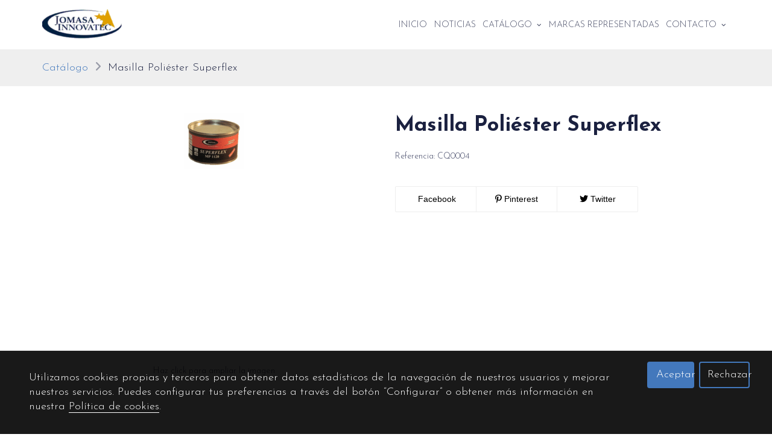

--- FILE ---
content_type: text/html; charset=UTF-8
request_url: https://jomasainnovatec.com/D/product/masilla-poliester-superflex/
body_size: 14435
content:
<!doctype html>
<html lang="es">
                                                                                                                                                                                                                                                                                       <head>
  



  <meta charset="utf-8">
  <meta http-equiv="X-UA-Compatible" content="IE=edge">
  <meta name="viewport" content="width=device-width, initial-scale=1">
      <meta name="robots" content="index, follow">
    <meta name="googlebot" content="index, follow, max-snippet:-1, max-image-preview:large, max-video-preview:-1">
    <meta name="bingbot" content="index, follow, max-snippet:-1, max-image-preview:large, max-video-preview:-1" >
  

  <script type="text/javascript">
    history.scrollRestoration = 'auto';
    //Siweb2 variable
    window.sw2 = {
      'data': {
        'is_panel': false,
        'has_shop': false,
        'show_sticky_contact_links': false,
        "is_demo": false,
        'shop': {},
        'social_media': {"facebook":"","facebook-userInput":"","twitter":"","twitter-userInput":"","google-plus":"","google-plus-userInput":"","instagram":"","instagram-userInput":"","pinterest":"","pinterest-userInput":"","youtube":"","youtube-userInput":"","youtube-channelName":"","linkedin":"","linkedin-userInput":"","whatsapp":"","whatsapp-fixed":false,"whatsapp-userInput":"","telegram":"","telegram-userInput":"","tiktok-userInput":"","tiktok":""},
        'show_recently_viewed': false
      },
      'user': null
    };

        var design='homebid';
    var isAngular=false;
    var isFront=true;
    var designBackgroundOptions={"background_image_url":false,"background_image_position":"v-bg-position-center","background_image_type":"v-bg-default","background_color_init_color":false,"background_color_gradient":false,"background_color_gradient_lightness":false,"background_color_gradient_orientation":false,"background_color_opacity":false,"background_parallax":"none","google_translate":false};
    var fontScript=['Josefin+Sans:300,300i,700,700i', 'Amatic+SC:400,700&display=swap'];
    var hasShop=false;
    var showTaxLabels=true;
    var showFormLabels=false;
    function Get(yourUrl){
      var Httpreq = new XMLHttpRequest(); // a new request
      Httpreq.open("GET",yourUrl+"?"+ (new Date()).getTime(),false);
      Httpreq.setRequestHeader('cache-control', 'no-cache, must-revalidate, post-check=0, pre-check=0');
      Httpreq.setRequestHeader('cache-control', 'max-age=0');
      Httpreq.setRequestHeader('expires', '0');
      Httpreq.setRequestHeader('expires', 'Tue, 01 Jan 1980 1:00:00 GMT');
      Httpreq.setRequestHeader('pragma', 'no-cache');
      Httpreq.send(null);
      return Httpreq.responseText;
    }
    var cart=hasShop?JSON.parse(Get("/cart/get-cart/")):JSON.parse('{"id":null,"checkout_completed_at":null,"number":null,"notes":null,"items":[],"items_total":0,"adjustments":[],"total":0,"state":"cart","customer":null,"shipping_address":null,"billing_address":null,"payments":[],"shipments":[],"currency_code":"'+'EUR'+'","promotion_coupon":null,"checkout_state":"cart","payment_state":"cart","shipping_state":"cart","promotions":[],"tax_total":0,"shipping_total":0,"promotion_total":0,"recursive_adjustments":[],"quantity":0,"payment_method_fee_total":0,"order_remember_tracking":null,"is_correos":false}');
    var showImgZoom= false;
    var hideTaxes= false;
    var terms_and_conditions='';
    var privacy_policy='';
    var data_treatment='';

    var has_cookies_policy =   true ;
    var cookies_policy='';

    
    var showPricesWithTaxesIncluded=true;
    var confianza_online_name= null 
  </script>
  <script src="https://1db94ed809223264ca44-6c020ac3a16bbdd10cbf80e156daee8a.ssl.cf3.rackcdn.com/webpack/public/build/runtime.f3b4cb1e.js"></script><script src="https://1db94ed809223264ca44-6c020ac3a16bbdd10cbf80e156daee8a.ssl.cf3.rackcdn.com/webpack/public/build/1137.c463687f.js"></script><script src="https://1db94ed809223264ca44-6c020ac3a16bbdd10cbf80e156daee8a.ssl.cf3.rackcdn.com/webpack/public/build/8833.671fc42e.js"></script><script src="https://1db94ed809223264ca44-6c020ac3a16bbdd10cbf80e156daee8a.ssl.cf3.rackcdn.com/webpack/public/build/5478.d6b8b77c.js"></script><script src="https://1db94ed809223264ca44-6c020ac3a16bbdd10cbf80e156daee8a.ssl.cf3.rackcdn.com/webpack/public/build/2909.0580bd33.js"></script><script src="https://1db94ed809223264ca44-6c020ac3a16bbdd10cbf80e156daee8a.ssl.cf3.rackcdn.com/webpack/public/build/8235.9c1b1e0a.js"></script><script src="https://1db94ed809223264ca44-6c020ac3a16bbdd10cbf80e156daee8a.ssl.cf3.rackcdn.com/webpack/public/build/front_homebid_head.35659565.js"></script>

      <!-- Cannonical -->
    <link rel="canonical" href="https://jomasainnovatec.com/D/product/masilla-poliester-superflex/" />
    <!-- /Cannonical -->
  
  
  <!-- Place favicon.ico and apple-touch-icon.png in the root directory -->
  <!-- IE -->
  <link rel="shortcut icon" type="image/x-icon" href="/favicon.ico" />
  <!-- other browsers -->
  <link rel="icon" type="image/x-icon" href="/favicon.ico" />

        
    




<title>Jomasa innovatec</title>

                      
      <meta name="google-site-verification" content="87mI91QRPXxgR7B1VJbRYANq-sjYTg7lKhUk8U9iHa0" />
  
  <script type="text/javascript" defer>
    var hideAlt= false;

  </script>
  <!-- Meta markup -->
  <meta name="description" content="Es una empresa dedicada a la venta de productos de automoción, así como de todo tipo de artículos auxiliares necesarios para el repintado de" />
  <meta name="keywords" content="Productos de automoción en Valladolid,  accesorios pintura de vehículos en Valladolid,  accesorios para pulir coches en Valladolid"/>
  <!-- Schema.org markup for Google+ with ld+json -->
  <script defer type="application/ld+json" >

                                {
              "@context": "https://schema.org",
              "@type": "WebPage",
              "name": "Jomasa innovatec",
              "description": "Es una empresa dedicada a la venta de productos de automoción, así como de todo tipo de artículos auxiliares necesarios para el repintado de",
              "publisher": {
                "@type": "ProfilePage",
                "name": "Jomasa innovatec"
              }
            }
              </script>

  <!--end  Schema.org markup for Google+ with ld+json -->


  <!-- Twitter Card data -->
  <meta name="twitter:card" content="summary" />
            
  <!-- Open Graph data -->
  <meta property="og:url" content="http://jomasainnovatec.com/D/product/masilla-poliester-superflex/" />
  <meta property="og:title" content="Jomasa innovatec" />
  <meta property="og:description" content="Es una empresa dedicada a la venta de productos de automoción, así como de todo tipo de artículos auxiliares necesarios para el repintado de" />
  <meta property="og:site_name" content="Jomasa innovatec" />

      <meta name="twitter:image" content="https://media.v2.siweb.es/uploaded_thumb_seo/441eba338af9654f7793ca0a950e33a3/small_prod_36206_.gif">
    <meta property="og:image" itemprop="image" content="https://media.v2.siweb.es/uploaded_thumb_seo/441eba338af9654f7793ca0a950e33a3/small_prod_36206_.gif" />
    <meta property="og:image:secure_url" content="https://media.v2.siweb.es/uploaded_thumb_seo/441eba338af9654f7793ca0a950e33a3/small_prod_36206_.gif" />
  
      <meta property="og:type" content="product.item" />
    <meta property="og:price:amount"     content= />
    <meta property="og:price:currency"   content="EUR" />

          <meta property="product:retailer_item_id" content="CQ0004" />
    
    <meta property="product:brand" content="Jomasa innovatec" />
    <meta property="product:condition" content="new">
    <meta property="product:price:currency"   content="EUR" />
    <meta property="product:price:amount"     content= />

          <meta property="product:availability" content="in stock" />
    
  
    <link rel="stylesheet" href="https://1db94ed809223264ca44-6c020ac3a16bbdd10cbf80e156daee8a.ssl.cf3.rackcdn.com/webpack/public/build/3241.a02dca20.css"><link rel="stylesheet" href="https://1db94ed809223264ca44-6c020ac3a16bbdd10cbf80e156daee8a.ssl.cf3.rackcdn.com/webpack/public/build/6803.812a60cc.css"><link rel="stylesheet" href="https://1db94ed809223264ca44-6c020ac3a16bbdd10cbf80e156daee8a.ssl.cf3.rackcdn.com/webpack/public/build/580.76ca9e47.css"><link rel="stylesheet" href="https://1db94ed809223264ca44-6c020ac3a16bbdd10cbf80e156daee8a.ssl.cf3.rackcdn.com/webpack/public/build/8785.0c02445c.css"><link rel="stylesheet" href="https://1db94ed809223264ca44-6c020ac3a16bbdd10cbf80e156daee8a.ssl.cf3.rackcdn.com/webpack/public/build/9361.fba35eee.css"><link rel="stylesheet" href="https://1db94ed809223264ca44-6c020ac3a16bbdd10cbf80e156daee8a.ssl.cf3.rackcdn.com/webpack/public/build/front_design_homebid.c7df6a9d.css">
  <link rel="stylesheet" href="https://1db94ed809223264ca44-6c020ac3a16bbdd10cbf80e156daee8a.ssl.cf3.rackcdn.com/webpack/public/build/front_driftcustom.845fbe2f.css">
    <link rel="stylesheet" href="https://1db94ed809223264ca44-6c020ac3a16bbdd10cbf80e156daee8a.ssl.cf3.rackcdn.com/webpack/public/build/versions_homebid_amaticsc-josefinsans.3d5313ed.css">
    <link rel="stylesheet" href="https://1db94ed809223264ca44-6c020ac3a16bbdd10cbf80e156daee8a.ssl.cf3.rackcdn.com/webpack/public/build/versions_homebid_navy.57642d93.css">


    

    

        <!-- analytics -->
    <script>


      // var _cookie= 'analytics'
      // var _acceptCookie = sw2Cookies.getCookieValue();
      var analytics_counts= [];
      var getCookiePolicy = 'true';

      //analytics plugin only load when cookies are acepted or when owner dont want to show cookies var. cookie ===1 fix for old cookie
      // if((!getCookiePolicy) ||(_acceptCookie===1) || ((_acceptCookie) && Array.isArray(_acceptCookie) && (_acceptCookie.indexOf(_cookie) !== -1))){
      //       loadGoogleAnalytics()
      // };

      var savedConsentMode= JSON.parse(localStorage.getItem('consentMode'));
      if((!getCookiePolicy) || (savedConsentMode!==null && savedConsentMode.analytics_storage==='granted')){
        loadGoogleAnalytics()
      }





      //function load code analytics
      function loadGoogleAnalytics(){
        // Load ECommerceUAScript.js script.
        var gECommerceUAScript = document.createElement('script');
        gECommerceUAScript.async = true;
        gECommerceUAScript.src = 'https://www.google-analytics.com/plugins/ua/ec.js';

        // Load ECommerceUAScript.js script.
        var gUAScript = document.createElement('script');
        gUAScript.async = true;
        gUAScript.src = '//www.google-analytics.com/analytics.js';


        (function(i,s,o,g,r,a,m){i['GoogleAnalyticsObject']=r;i[r]=i[r]||function(){
          (i[r].q=i[r].q||[]).push(arguments)},i[r].l=1*new Date();a=s.createElement(o),
            m=s.getElementsByTagName(o)[0];a.async=1;a.src=g;m.parentNode.insertBefore(a,m)
        })(window,document,'script','//www.google-analytics.com/analytics.js','ga');

        
        ga('create', 'UA-33972723-1', 'jomasainnovatec.com');
        ga('require', 'displayfeatures');
        ga('send', 'pageview');
      }


    </script>




    
        
    
        <script>

            var _gTag_counts = [];

            window.dataLayer = window.dataLayer || [];

            function gtag() {
                dataLayer.push(arguments);
            }


            if (localStorage.getItem('consentMode') === null) {
                gtag('consent', 'default', {
                    'analytics_storage': 'denied', //analytics
                    'personalization_storage': 'denied',
                    'ad_storage': 'denied', //marketing
                    'ad_user_data': 'denied', //marketing V2
                    'ad_personalization': 'denied', //marketing V2
                    'wait_for_update': 500,

                });

            } else {
                gtag('consent', 'default', JSON.parse(localStorage.getItem('consentMode')));
            }

            _loadGtagScript()

            gtag('js', new Date());

                                            gtag('config', 'G-MPBT5P9HRS', {
                        user_properties: {
                            site_domain: window.location.hostname.replace(/^www\./, '')
                        }
                    });
            

            //this is for btn events
            _gTag_counts.push('G-MPBT5P9HRS');

            
            if (cart !== undefined && cart !== null) {
                
var _pageProducts=[];
var pageSlug="";
var current_path = '20';



document.addEventListener("DOMContentLoaded", function() {

  
  var pageBlocks = handlebarOptions.containers[1].rows;
      pageSlug= handlebarOptions.page_slug;

  if((pageBlocks.length > 0) && (pageSlug)) {
    var _pageProductsBlocks   = pageBlocks.filter(function(x){ return x.row.category==='PRODUCTOS'; });
    if(_pageProductsBlocks.length > 0) {

                
      _pageProductsBlocks.forEach(function($block) {

        var $blockProductValues= $block.row.positions[1].values
        var $blockSingleProduct= $blockProductValues.ecommerce_single_product;
        var $blockSingleProductRelated= $blockProductValues.ecommerce_single_product_related;
        var $blockSingleProductRecentlyViewed= $blockProductValues.recently_viewed;
        var $blockProducts= $blockProductValues.category? $blockProductValues.category.elements: undefined;


                _getEcSingleProduct($blockSingleProduct)
        _getEcListProducts($blockSingleProductRelated);
        _getEcListProducts($blockSingleProductRecentlyViewed);
        
                _getEcListProducts($blockProducts);
              });
    }
  }

  _onClick_getEcProduct();
  _onClick_addToCart();


});

var option=''

 if (current_path == 'front_ecommerce_show_cart') {
_getEcAnalyticsCode(1);
_beginCheckout();
};

if (current_path == 'front_ecommerce_addressing' ) {
_getEcAnalyticsCode(2);
_getPromotions();
};

if ( current_path == 'front_ecommerce_select_shipping' ) {
_getEcAnalyticsCode(3);
_getActions(3);
_getPromotions();
};

if ( current_path == 'front_ecommerce_select_payment' ) {
_getEcAnalyticsCode(4);
_getActions(4);
_getPromotions();
};

if (current_path == 'front_ecommerce_summary' ) {
_getEcAnalyticsCode(5);
//_getPurchase(); // DEPRECATED: pruchase on last step button NOW: prurchased on step6
_getPromotions();
};

if (current_path == 'sylius_shop_order_thank_you' ) {

  _getFinishedPurchase()

};

function _getEcSingleProduct(product){

  if(!product) {return};

  var _taxons= _arrayValueToString(product.taxons, 'name')
                

  gtag('event', 'view_item', {
    "currency": cart.currency_code,
    'value': product.price !== undefined || product.price !== null? product.price: 0,
    "items": [
      {
        'item_id': product.sku === undefined || product.sku === null? product.sku= product.code: product.sku,
        'item_name': product.name,
        'item_list_name': pageSlug,
        'price': product.price !== undefined || product.price !== null? product.price: 0,
              }
    ]
  });

}

function _getEcListProducts($listProducts){
    var gtagItems =[];

  if((!$listProducts)||($listProducts && $listProducts.length <= 0)){return;}

  $listProducts.forEach(function($$product,index) {
        var checkDuplicateProduct= _pageProducts.filter(function(x){ return x.code===$$product.code;});
    if(checkDuplicateProduct.length>=0){
      _pageProducts.push($$product);
      gtagItems.push(_getEcProducts($$product,index))
    }
  });

 //console.log('gtag items', gtagItems)
  gtag("event",  "view_item_list",  {
    "items": gtagItems
  });

}

function _getEcProducts(product,index){
  var _taxons= _arrayValueToString(product.taxons, 'name')

              
  var gtagProduct= {
    'item_id': product.sku === undefined || product.sku === null? product.sku= product.code: product.sku,
    'item_name': product.name,
    'item_list_name': pageSlug,
    'item_category': _taxons,
    'index': index+1,
    'price': product.price !== undefined || product.price !== null? product.price: 0,
  };

  return gtagProduct;

}

function _onClick_getEcProduct(){

  var $jsEcAnalytics = $('.js-ecAnalytics');
  if ($jsEcAnalytics.length){
    $jsEcAnalytics.each(function(index) {
      var $this= $(this);
      var route =$this.attr('href');
            var _product = _pageProducts.filter(function (x) {return x.route === route; });
      if(_product.length<=0){return}

      var _taxons= _arrayValueToString(_product[0].taxons, 'name')

      $this.click(function(){

                                                                

        gtag("event",  "select_item",  {
          "items": [
              {
                "item_id": _product[0].sku === undefined || _product[0].sku === null ? _product[0].sku = _product[0].code : _product[0].sku,
                "item_name": _product[0].name,
                "item_list_name": pageSlug,
                'item_category': _taxons,
                'index': index+1,
                'price': _product[0].price !== undefined ||_product[0].price !== null? _product[0].price: 0
              }
            ]
        });

        gtag('event', 'select_content', {
          "content_type": "product",
        });
      });
    });
  };

};


function _onClick_addToCart(){

  //TODO;en las variaciones tiene que llegarme el code del producto 'padre' de la variación
  //al hacer click añado com id el del producto el codigo del producto padre de la variacion  y como variant el code de la variant
  //lo mas facil es hacerlo desde frontjs y no desde esta funcion
};

function _beginCheckout(){
  gtag('event', 'begin_checkout', {

    'currency': cart.currency_code,
    "value": cart.total/100,
    "items": _getCheckoutCartItems(cart.items)
  });
}

function _getEcAnalyticsCode(step){
      
  var coupon='';
  var checkoutOption='';

  //COUPON
  if(cart.promotion_coupon) {
    coupon = cart.promotion_coupon.code
  }

  //CHECKOUT OPTIONS
  switch(step) {
    case 1:
      checkoutOption= 'shopping cart'
      break;

    case 2:
      checkoutOption= 'address info'
      break;
    case 3:
      checkoutOption= 'shipping info'
      break;

    case 4:
      checkoutOption= 'payment method'
      break;

    case 5:
      checkoutOption= 'billing info'
      break;

    case 6:
      checkoutOption= 'successful purchase'
      break;

    default:
      checkoutOption=""
  }

    
  gtag("event",  "checkout_progress",  {
    "checkout_step": step,
    'currency': cart.currency_code,
    "coupon": coupon,
    "items": _getCheckoutCartItems(cart.items),

  });

  gtag('event', 'set_checkout_option', {
    "checkout_step": step,
    "checkout_option": checkoutOption,
    "value": step
  });

}

function _getPromotions(){
  document.addEventListener("DOMContentLoaded", function() {
    _onClick_getPromotions();
  });
}

function _getCheckoutCartItems(cartItems) {

  var _gtagCartItems =[];


  for(var i = 0; i < cartItems.length; i++) {
    var product = cartItems[i];

    var _cartItem=
        {
          "item_id": product.variant.original_code,
          "item_name": product.variant.name,
          "item_variant":product.variant.code,
          "quantity": product.quantity,
          "price": product.variant.price_without_tax
        }


    _gtagCartItems.push(_cartItem);

  }


  return _gtagCartItems;
}

function _arrayValueToString(_arrays, key) {

  var _string ="";
  if(_arrays===undefined ||_arrays===null || _arrays.length<0 ){return _string}

  _arrays.forEach(function(element, index) {
    if(index===0){
      _string= element[key];
    }else{
      _string= _string + ',' + element[key];
    }

  });
  return _string;
};

function _getActions(step){
  document.addEventListener("DOMContentLoaded", function() {
    _onClick_getAction(step);
  });


};

function _getPurchase(){
  document.addEventListener("DOMContentLoaded", function() {
    _onClick_getPurchase();
  })
};

function _onClick_getAction(step) {

  var option = ''
  var _$checkout = $('.checkout');
  var _$submitButton = _$checkout.find('[type="submit"]');

  //fix for homebid
  if(_$submitButton.length<=0){
    _$checkout = $('.ds-checkout');
    _$submitButton = _$checkout.find('[type="submit"]');
  }

  _$submitButton.on('click', function () {

    var coupon='';
    if(cart.promotion_coupon) {
      coupon = cart.promotion_coupon.code
    }

    if (step === 3) {
      option = _getCheckoutCartItemsOptions(_$checkout,'shipping')

      //send event add_shipping_info
      gtag("event", "add_shipping_info", {
        "currency": cart.currency_code,
        "value": cart.total/100,
        "shipping_tier": option,
        "coupon": coupon,
        "items": _getCheckoutCartItems(cart.items)
      });
      //end event add_shipping_info

    }
    if (step === 4) {

      option = _getCheckoutCartItemsOptions(_$checkout, 'payment')

      //send event add_payment_info
        gtag("event", "add_payment_info", {
                "currency": cart.currency_code,
                "value": cart.total/100,
                "payment_type": option,
                "coupon": coupon,
                "items": _getCheckoutCartItems(cart.items)
        });
      //en send event add_payment_info

    }


    gtag("event",  "set_checkout_option",  {
      "checkout_step":  step,
      "checkout_option":option
    });

  });

};

function _onClick_getPurchase(){

    
  var _$checkout = $('.checkout');
  var _$submitButton = _$checkout.find('.btn-payment');
  //fix for homebid
  if(_$submitButton.length<=0){
    _$checkout = $('.ds-checkout');
    _$submitButton = _$checkout.find('.btn-payment');
  }
  if (_$submitButton.length) {
    _$submitButton.click(function(){

                                                
            gtag("event",  "purchase",  {
        "transaction_id":  cart.id,
        "currency": cart.currency_code,
        "tax": cart.tax_total/100,
        "shipping": cart.shipping_total/100,
        "value": cart.total/100,
        "items": _getCheckoutCartItems(cart.items)
      });

    });

  }

};

function _onClick_getPromotions(){

  var _$checkout = $('.checkout');
  var _$promotionButton = _$checkout.find('[data-promotion-coupon-add-button]');
  //fix for homebid
  if(_$promotionButton.length<=0){
    _$checkout = $('.ds-checkout');
    _$promotionButton = _$checkout.find('[data-promotion-coupon-add-button]');
  }

  if (_$promotionButton.length) {
    _$promotionButton.click(function(){

      var inputOptionValue = _$checkout.find('input[data-promotion-coupon-input]').val();

                                    
      gtag("event",  "select_content",  {
        "content_type": "promotion",
        "promotions": [{
          "id":  inputOptionValue,
          "name":  inputOptionValue,
          "creative_name": "CHECKOUT banner",
          "creative_position": "Formulario proceso de compra"
        }]
      });

    });

  }

};

function _getCheckoutCartItemsOptions($checkout, checkoutStep){

  var option = ''
  var _$checkout = $checkout;
  var _$inputOption = _$checkout.find('input[name="xilon_bundle_siwebformbundle_generator_form['+checkoutStep+']"]');

  if (_$inputOption.length===0 || _$inputOption === undefined  || _$inputOption === null) {return option}

  _$inputOption.each(function () {
    var $this = $(this);

    if ($this.is(':checked')) {
      option=$this.val();
    }

  });

  option
  return option

}

function _getFinishedPurchase(){
  document.addEventListener("DOMContentLoaded", function() {
    var step =6;
    var coupon='';
    var checkoutOption= 'successful purchase';
    var finishedCart= handlebarOptions.finished_order;

    //COUPON
    if( finishedCart.promotion_coupon) {
      coupon = finishedCart.promotion_coupon.code;
      //console.log('el cupon esl ', coupon)
    }

                                
    gtag("event",  "purchase",  {
      "transaction_id":   finishedCart.id,
      "currency": finishedCart.currency_code,
      "tax": finishedCart.tax_total/100,
      "shipping": finishedCart.shipping_total/100,
      "value": finishedCart.total/100,
      "items": _getCheckoutCartItems(finishedCart.items)
    });


    gtag("event",  "checkout_progress",  {
      "checkout_step": step,
      'currency': finishedCart.currency_code,
      "items": _getCheckoutCartItems(finishedCart.items),
      "coupon": coupon
    });

    gtag('event', 'set_checkout_option', {
      "checkout_step": step,
      "checkout_option": checkoutOption,
      "value": step
    });

    



  });
}

            }

            function _loadGtagScript() {
                var gtagScript = document.createElement('script');
                gtagScript.async = true;
                gtagScript.src = 'https://www.googletagmanager.com/gtag/js?id=G-MPBT5P9HRS';

                var firstScript = document.getElementsByTagName('script')[0];
                firstScript.parentNode.insertBefore(gtagScript, firstScript);
            }


        </script>

    








    
</head>

<body class="body-my-design-homebid    ">
  

<!--[if lt IE 7]>
<p class="browsehappy">You are using an <strong>outdated</strong> browser. Please
  <a href="https://browsehappy.com/">upgrade your browser</a>
  to improve your experience.
</p>
<![endif]-->


<!-- Add your site or application content here -->
<div id="init-handlebars" class="handlebars"></div>
  <script src="https://ajax.googleapis.com/ajax/libs/webfont/1.6.26/webfont.js"></script>

  <script src="https://1db94ed809223264ca44-6c020ac3a16bbdd10cbf80e156daee8a.ssl.cf3.rackcdn.com/webpack/public/build/9366.af1e6d53.js"></script><script src="https://1db94ed809223264ca44-6c020ac3a16bbdd10cbf80e156daee8a.ssl.cf3.rackcdn.com/webpack/public/build/6170.f4180130.js"></script><script src="https://1db94ed809223264ca44-6c020ac3a16bbdd10cbf80e156daee8a.ssl.cf3.rackcdn.com/webpack/public/build/2094.47800fc7.js"></script><script src="https://1db94ed809223264ca44-6c020ac3a16bbdd10cbf80e156daee8a.ssl.cf3.rackcdn.com/webpack/public/build/3492.599e558c.js"></script><script src="https://1db94ed809223264ca44-6c020ac3a16bbdd10cbf80e156daee8a.ssl.cf3.rackcdn.com/webpack/public/build/3205.3768a90f.js"></script><script src="https://1db94ed809223264ca44-6c020ac3a16bbdd10cbf80e156daee8a.ssl.cf3.rackcdn.com/webpack/public/build/1475.ef7d06e6.js"></script><script src="https://1db94ed809223264ca44-6c020ac3a16bbdd10cbf80e156daee8a.ssl.cf3.rackcdn.com/webpack/public/build/front_homebid_libraries.00769791.js"></script>


      <script src="https://1db94ed809223264ca44-6c020ac3a16bbdd10cbf80e156daee8a.ssl.cf3.rackcdn.com/webpack/public/build/front_driftcustom.4174e250.js"></script>

  

    


  <script src="https://1db94ed809223264ca44-6c020ac3a16bbdd10cbf80e156daee8a.ssl.cf3.rackcdn.com/webpack/public/build/6439.247ff6cc.js"></script><script src="https://1db94ed809223264ca44-6c020ac3a16bbdd10cbf80e156daee8a.ssl.cf3.rackcdn.com/webpack/public/build/2723.373475bf.js"></script><script src="https://1db94ed809223264ca44-6c020ac3a16bbdd10cbf80e156daee8a.ssl.cf3.rackcdn.com/webpack/public/build/1603.73078b09.js"></script><script src="https://1db94ed809223264ca44-6c020ac3a16bbdd10cbf80e156daee8a.ssl.cf3.rackcdn.com/webpack/public/build/9361.e1c620bc.js"></script><script src="https://1db94ed809223264ca44-6c020ac3a16bbdd10cbf80e156daee8a.ssl.cf3.rackcdn.com/webpack/public/build/9095.da492fa0.js"></script><script src="https://1db94ed809223264ca44-6c020ac3a16bbdd10cbf80e156daee8a.ssl.cf3.rackcdn.com/webpack/public/build/7436.d275065d.js"></script><script src="https://1db94ed809223264ca44-6c020ac3a16bbdd10cbf80e156daee8a.ssl.cf3.rackcdn.com/webpack/public/build/9371.1c73126e.js"></script><script src="https://1db94ed809223264ca44-6c020ac3a16bbdd10cbf80e156daee8a.ssl.cf3.rackcdn.com/webpack/public/build/front_design_homebid.fc73fb43.js"></script>




  <script type="text/javascript">
    (function() {
      window.handlebarOptions = Handlebars.helpers.preProcessHandlebarsOptions({"design_slug":"homebid","isPreview":false,"isAngular":false,"boxedLayout":false,"layout":"WIDE","design_element_radius":"elements-border-radius-s","design_style_button":"style-button-1","design_image_radius":"image-border-radius-xs","design_card_radius":"cards-border-radius-xs","info":{"name":"","phone":"","address":"","vat":"","email":""},"isSidebarMenu":false,"isFront":true,"exception":false,"page_slug":"product-es","show_menu":true,"show_footer":true,"needs_password":false,"containers":[{"created":"2017-11-07T22:05:40+01:00","rows":[{"created":"2017-11-07T22:05:40+01:00","row":{"created":"2018-05-18T08:54:57+02:00","template":"_design\/rows\/menu\/menu_big_navbarMenu","positions":{"1":{"created":"2025-07-14T12:41:14+02:00","template":"widgets\/menu\/widgetNavbarMenu","id":76026,"position":1,"values":{"menu":[{"title":"Inicio","slug":"inicio","href":"\/","hidden":false,"isActive":false,"children":[]},{"title":"Noticias","slug":"noticias","href":"\/noticias","hidden":false,"isActive":false,"children":[]},{"title":"Cat\u00e1logo","slug":"catalogo","href":"\/catalogo","hidden":false,"isActive":false,"children":[{"title":"Utiles Para El Taller","slug":"utiles-para-el-taller-5a8c46179cb16","href":"\/catalogo\/C\/utiles-para-el-taller-5a8c46179cb16\/","hidden":false,"children":[]},{"title":"Qu\u00cdmicos","slug":"quimicos-5a8c46179e681","href":"\/catalogo\/C\/quimicos-5a8c46179e681\/","hidden":false,"children":[]},{"title":"Tratamiento Del Aire","slug":"tratamiento-del-aire-5a8c46179ceaa","href":"\/catalogo\/C\/tratamiento-del-aire-5a8c46179ceaa\/","hidden":false,"children":[]},{"title":"Productos Para Enmascarar","slug":"productos-para-enmascarar-5a8c464e80b31","href":"\/catalogo\/C\/productos-para-enmascarar-5a8c464e80b31\/","hidden":false,"children":[]},{"title":"Abrasivos","slug":"abrasivos-5a8c46179e91e","href":"\/catalogo\/C\/abrasivos-5a8c46179e91e\/","hidden":false,"children":[]},{"title":"Productos Limpieza Y Accesorios","slug":"productos-limpieza-y-accesorios-5a8c46401a10a","href":"\/catalogo\/C\/productos-limpieza-y-accesorios-5a8c46401a10a\/","hidden":false,"children":[]},{"title":"Pulimentos-abrillantadores","slug":"pulimentos-abrillantadores-5a8c46179ee2e","href":"\/catalogo\/C\/pulimentos-abrillantadores-5a8c46179ee2e\/","hidden":false,"children":[]},{"title":"Pistolas Aerogr\u00c1ficas","slug":"pistolas-aerograficas-5a8c46179d46f","href":"\/catalogo\/C\/pistolas-aerograficas-5a8c46179d46f\/","hidden":false,"children":[]},{"title":"Accesorios Lijado","slug":"accesorios-lijado-5a8c46179d746","href":"\/catalogo\/C\/accesorios-lijado-5a8c46179d746\/","hidden":false,"children":[]},{"title":"Pistolas Diversas","slug":"pistolas-diversas-5a8c46179eba4","href":"\/catalogo\/C\/pistolas-diversas-5a8c46179eba4\/","hidden":false,"children":[]},{"title":"Accesorios Para El Taller","slug":"accesorios-para-el-taller-5a8c46179f6df","href":"\/catalogo\/C\/accesorios-para-el-taller-5a8c46179f6df\/","hidden":false,"children":[]},{"title":"Equipos De Proteccion","slug":"equipos-de-proteccion-5a8c46179e3ef","href":"\/catalogo\/C\/equipos-de-proteccion-5a8c46179e3ef\/","hidden":false,"children":[]},{"title":"Accesorios Pintura","slug":"accesorios-pintura-5a8c46179dc70","href":"\/catalogo\/C\/accesorios-pintura-5a8c46179dc70\/","hidden":false,"children":[]},{"title":"Accesorios Para Pistolas","slug":"accesorios-para-pistolas-5a8c46179e161","href":"\/catalogo\/C\/accesorios-para-pistolas-5a8c46179e161\/","hidden":false,"children":[]},{"title":"Accesorios Para Pulir","slug":"accesorios-para-pulir-5a8c46179dec4","href":"\/catalogo\/C\/accesorios-para-pulir-5a8c46179dec4\/","hidden":false,"children":[]}]},{"title":"Marcas Representadas","slug":"marcas-representadas","href":"\/marcas-representadas","hidden":false,"isActive":false,"children":[]},{"title":"Contacto","slug":"contacto","href":"\/contacto","hidden":false,"isActive":false,"children":[{"title":"Recursos humanos","slug":"recursos-humanos","href":"\/contacto\/recursos-humanos","hidden":false,"isActive":false,"children":[]}]}],"image":{"src":"https:\/\/media.v2.siweb.es\/uploaded_thumb_small\/441eba338af9654f7793ca0a950e33a3\/logo.png","thumb":"https:\/\/media.v2.siweb.es\/uploaded_thumb_small\/441eba338af9654f7793ca0a950e33a3\/logo.png","thumbs":{"icon":"https:\/\/media.v2.siweb.es\/uploaded_thumb_icon\/441eba338af9654f7793ca0a950e33a3\/logo.png","small":"https:\/\/media.v2.siweb.es\/uploaded_thumb_small\/441eba338af9654f7793ca0a950e33a3\/logo.png","medium":"https:\/\/media.v2.siweb.es\/uploaded_thumb_medium\/441eba338af9654f7793ca0a950e33a3\/logo.png","big":"https:\/\/media.v2.siweb.es\/uploaded_thumb_big\/441eba338af9654f7793ca0a950e33a3\/logo.png"},"height":1057.0,"width":3000.0,"alt":"Logo ","id":1,"is_placeholder":false,"background_color_init_color":"color-6","background_color_gradient":false,"background_color_gradient_lightness":"100","background_color_gradient_orientation":0,"block_text_style":"light","block_align":"v-text-left"}}},"2":{"created":"2025-07-14T12:41:14+02:00","template":"widgets\/widgetNNavbarTop","id":76027,"position":2,"values":{"collection":[{"text":"<span><i class=\"fas fa-phone\"><\/i> &nbsp; <strong>Tel\u00e9fono<\/strong> &nbsp; | <i class=\"far fa-envelope\"><\/i><a href=\"mailto:hola@miempresa.es\">hola@miempresa.es<\/a><\/span>"},{"text":"<a href=\"http:\/\/www.facebook.com\" target=\"_blank\"><i class=\"fab fa-facebook\"><\/i> Facebook<\/a> <a href=\"http:\/\/www.twitter.com\" target=\"_blank\"><i class=\"fab fa-x-twitter\"><\/i> Twitter<\/a> <a href=\"http:\/\/www.instagram.com\" target=\"_blank\"><i class=\"fab fa-instagram\"><\/i> Instagram<\/a><\/span>"}]}},"3":{"created":"2025-07-14T12:41:14+02:00","template":"widgets\/widgetTitleText","id":76028,"position":3,"values":{"title":"LL\u00c1MANOS AHORA","text":"Atenci\u00f3n 24 Horas","collection":[]}}},"id":30,"order":6,"category":"MENU","row_settings":{"order":6,"category":"menu","positions":["widgetNavbarMenu","widgetNNavbarTop","widgetTitleText"],"navbarTop_pos":2,"gridSettings":{"gridMedia":[[12,12,12]],"gridSystem":"container","gridFilters":"ds-block--flexnavbar ds-block--navbar ds-header-style--hightlight-btn ds-header-style--line-hover","slides":2,"listClass":["navbar-top__links","navbar-top__social"],"tmbWidth":["500"],"tmbHeight":["500"],"tmbPosition":["inset"],"isLogo":[true],"imgDefaultFolder":["logo\/white-brand.png"],"text_btnText":[["Log in"]],"text_btn2Text":[["Call now"]],"btnClass":{"homebid":"","basedesign":"btn btn-primary animated fadeIn"},"btn2Class":{"homebid":"","basedesign":"btn btn-outline"},"titleText":[[],[],["menu_x.titleText"]],"textText":[[],["menu_x.textText.contact","menu_x.textText.rrss"],["menu_x.textText.position_3"]],"block_option_values":{"header_size":"ds--hs-x3","header_style":"ds--navLineHover","background_color_init_color":"color-6","nav_link_color":"color-1","block_text_style":"light","block_align":"v-text-left","header_fixed":true,"header_transparent":false,"logo_size":"standard","navbar_top":false,"search":false,"google_translate":false,"google_selected_languages":"ca,de,el,en,es,eu,fr,gl,it,pl,pt,ro,ru,zh-CN","block_border_bottom":false,"bd_topbar_background_color":"bg-color-10","bd_topbar_transparent":false,"bd_topbar_border_bottom":false,"topbar_rrss":false,"bd_logo_size":"logo-size-m","bd_header_size":"padding-v-m","bd_header_wide":false,"bd_header_border_bottom":false,"bd_menu_align":"justify-content-center","bd_menu_style":"menu--simple","bd_nav_link_size":"nav-link-m","navbar":{"background":"two","color":"dark","cta-1":false,"cta-2":false,"border":"","e-commerce":true,"is-transparent":false},"navigation":"top-center","menu-style":"line","brand":{"position":"left"},"hero":false,"hero-title":"Delicious food to fit your lifestyle.","hero-cta-1":false,"hero-cta-2":false,"hero-padding":"xxl","hero-background-image":"https:\/\/tldxilon.github.io\/navigation\/img\/photo-3.jpg","hero-background-color":"rgba(0, 0, 0, 0.5)","hero-content-position":"center","hero-text-align":"center","hero-fg":"white","container":"container","btn":{"border-radius":"s"},"subnav":{"background":"black","border":"","fg":"","is-fixed":true,"is-transparent":false},"menu-mobile":{"position":"right","theme":"white"}},"gridSettingsFile":"_design\/rows\/menu\/menu_big_navbarMenu"},"gridMedia":"rows\/grids\/header\/gridPosition"},"thumb":"https:\/\/media.v2.siweb.es\/default_image_thumb\/noPic.png"},"selected":true}],"need_password":false,"position":1,"selected":true,"type":"CABECERA","order":1,"thumb":"https:\/\/c9f7f3236912b87c75f9-0750917dcc424b619246fefd56a7bb3c.ssl.cf3.rackcdn.com\/homebid\/defaultImages\/panel\/containers\/position1_header\/b7782169fdff445ddee6d2347a0fac6e_cabecera1.png"},{"created":"2017-11-07T22:05:41+01:00","rows":[{"created":"2017-11-07T22:05:41+01:00","row":{"created":"2018-05-18T08:54:57+02:00","template":"_design\/rows\/productoDetalle\/productoDetalle1_1m_12_singleProduct","positions":{"1":{"created":"2025-07-14T12:41:15+02:00","template":"widgets\/ecommerce\/widgetSingleProductSliderGallery","id":76499,"position":1,"values":{"ecommerce_single_product":{"code":"siweb5a8c46181f176","variants":[{"code":"siweb5a8c46181fc2e","option_values":[],"tax_category":{"code":"IVA0","name":"IVA 0%","ammount":0.0},"images":[],"stock_mode_hbs":"always","tax_included":false,"name":"Masilla Poli\u00e9ster Superflex","stock":0,"sku":"CQ0004","available_shopping":false,"original_code":"siweb5a8c46181f176","price_mode":"consult","stock_mode":"always","status":"published","pristine":false,"always_stock":false,"ask_for_price":false}],"options":[],"images":[{"created":"2018-02-20T17:00:24+01:00","alt":"Small Prod 36206  ","thumb":"https:\/\/media.v2.siweb.es\/uploaded_thumb_small\/441eba338af9654f7793ca0a950e33a3\/small_prod_36206_.gif","thumbs":{"icon":"https:\/\/media.v2.siweb.es\/uploaded_thumb_icon\/441eba338af9654f7793ca0a950e33a3\/small_prod_36206_.gif","small":"https:\/\/media.v2.siweb.es\/uploaded_thumb_small\/441eba338af9654f7793ca0a950e33a3\/small_prod_36206_.gif","medium":"https:\/\/media.v2.siweb.es\/uploaded_thumb_medium\/441eba338af9654f7793ca0a950e33a3\/small_prod_36206_.gif","big":"https:\/\/media.v2.siweb.es\/uploaded_thumb_big\/441eba338af9654f7793ca0a950e33a3\/small_prod_36206_.gif"},"in_use":[]}],"stock_mode":"always","short_description":"","taxons":[{"code":"accesorios-para-el-taller-5a8c46179f6df","children":[],"position":10,"images":[],"name":"Accesorios Para El Taller","serialized_path":"Ecommerce > Accesorios Para El Taller","long_name":"Accesorios Para El Taller"}],"tax":{"code":"IVA0","name":"IVA 0%","ammount":0.0},"count_options":0,"name":"Masilla Poli\u00e9ster Superflex","slug":"masilla-poliester-superflex","description":"Excelente adherencia a diferentes soportes como acero, aluminio, madera o compuestos de fibra.","has_variants":false,"variant_code":"siweb5a8c46181fc2e","status":"published","sku":"CQ0004","ask_for_price":false,"weight":0.0,"price_mode":"consult","stock":0,"seo":{"created":"2018-02-20T17:00:24+01:00"},"tax_included":false,"route":"https:\/\/jomasainnovatec.com\/catalogo\/masilla-poliester-superflex\/","route_relative":"\/catalogo\/masilla-poliester-superflex\/"},"ecommerce_single_product_catalog_name":{"title":"Cat\u00e1logo","slug":"catalogo","href":"\/catalogo","hidden":false,"isActive":false,"children":[{"title":"Utiles Para El Taller","slug":"utiles-para-el-taller-5a8c46179cb16","href":"\/catalogo\/C\/utiles-para-el-taller-5a8c46179cb16\/","hidden":false,"children":[]},{"title":"Qu\u00cdmicos","slug":"quimicos-5a8c46179e681","href":"\/catalogo\/C\/quimicos-5a8c46179e681\/","hidden":false,"children":[]},{"title":"Tratamiento Del Aire","slug":"tratamiento-del-aire-5a8c46179ceaa","href":"\/catalogo\/C\/tratamiento-del-aire-5a8c46179ceaa\/","hidden":false,"children":[]},{"title":"Productos Para Enmascarar","slug":"productos-para-enmascarar-5a8c464e80b31","href":"\/catalogo\/C\/productos-para-enmascarar-5a8c464e80b31\/","hidden":false,"children":[]},{"title":"Abrasivos","slug":"abrasivos-5a8c46179e91e","href":"\/catalogo\/C\/abrasivos-5a8c46179e91e\/","hidden":false,"children":[]},{"title":"Productos Limpieza Y Accesorios","slug":"productos-limpieza-y-accesorios-5a8c46401a10a","href":"\/catalogo\/C\/productos-limpieza-y-accesorios-5a8c46401a10a\/","hidden":false,"children":[]},{"title":"Pulimentos-abrillantadores","slug":"pulimentos-abrillantadores-5a8c46179ee2e","href":"\/catalogo\/C\/pulimentos-abrillantadores-5a8c46179ee2e\/","hidden":false,"children":[]},{"title":"Pistolas Aerogr\u00c1ficas","slug":"pistolas-aerograficas-5a8c46179d46f","href":"\/catalogo\/C\/pistolas-aerograficas-5a8c46179d46f\/","hidden":false,"children":[]},{"title":"Accesorios Lijado","slug":"accesorios-lijado-5a8c46179d746","href":"\/catalogo\/C\/accesorios-lijado-5a8c46179d746\/","hidden":false,"children":[]},{"title":"Pistolas Diversas","slug":"pistolas-diversas-5a8c46179eba4","href":"\/catalogo\/C\/pistolas-diversas-5a8c46179eba4\/","hidden":false,"children":[]},{"title":"Accesorios Para El Taller","slug":"accesorios-para-el-taller-5a8c46179f6df","href":"\/catalogo\/C\/accesorios-para-el-taller-5a8c46179f6df\/","hidden":false,"children":[]},{"title":"Equipos De Proteccion","slug":"equipos-de-proteccion-5a8c46179e3ef","href":"\/catalogo\/C\/equipos-de-proteccion-5a8c46179e3ef\/","hidden":false,"children":[]},{"title":"Accesorios Pintura","slug":"accesorios-pintura-5a8c46179dc70","href":"\/catalogo\/C\/accesorios-pintura-5a8c46179dc70\/","hidden":false,"children":[]},{"title":"Accesorios Para Pistolas","slug":"accesorios-para-pistolas-5a8c46179e161","href":"\/catalogo\/C\/accesorios-para-pistolas-5a8c46179e161\/","hidden":false,"children":[]},{"title":"Accesorios Para Pulir","slug":"accesorios-para-pulir-5a8c46179dec4","href":"\/catalogo\/C\/accesorios-para-pulir-5a8c46179dec4\/","hidden":false,"children":[]}]},"ecommerce_single_product_related":[],"ecommerce_single_product_show_form":"stock","ecommerce_single_product_show_whatsapp":false,"ecommerce_show_full_image_on_related":false,"ecommerce_show_full_image_on_recenclty_viewed_products":false}}},"id":32,"order":1,"category":"PRODUCTOS","row_settings":{"order":1,"category":"productos","positions":["widgetSingleProductSliderGallery"],"titleBlock":false,"titlePos":2,"gridSettings":{"gridMedia":[[12,12,12]],"gridSystem":"container-fluid","gridClasses":"ds-product-events","gridFilters":"","imgWidth":[480],"imgHeight":[480],"imgPosition":["outbound"],"imgDefaultFolder":["ecommerce"],"titleWords":["30"],"subtitleWords":["10"],"textWords":["300"],"elementsNumber":[],"carouselPosition":[],"elementMedia":[],"titleFilter":[""],"subtitleFilter":[""],"btnFilter":[""],"titleText":[],"tmbContainerHeight":[],"widgetHeight":[""],"widgetWidth":[""],"sliderCarousel":["visible"],"form":"default","btnClass":{"homebid":"ds-btn--primary ds-btn--rounded--1","basedesign":"btn btn-primary animated fadeIn"},"block_option_values":{"block_text_style":"dark","block_align":"v-text-left","block_padding":"","block_full_screen":false,"block_button_color":"bg-button-color-1","block_button_style":"block-button-background","background_image_url":"","background_image_position":"","background_image_type":"","background_image_flip":false,"background_color_init_color":"color-6","background_color_gradient":false,"background_color_gradient_lightness":"","background_color_gradient_orientation":"","background_color_opacity":100,"block_row_elements":2,"products_show_form":true,"form_inline":false},"gridSettingsFile":"_design\/rows\/productoDetalle\/productoDetalle1_1m_12_singleProduct"},"gridMedia":"rows\/grids\/basic\/gridPosition"},"thumb":"https:\/\/media.v2.siweb.es\/default_image_thumb\/noPic.png"},"selected":true}],"need_password":false,"position":2,"selected":true,"type":"PRODUCT","order":1,"thumb":"https:\/\/media.v2.siweb.es\/default_image_thumb\/noPic.png"},{"created":"2017-11-07T22:05:40+01:00","rows":[{"created":"2017-11-07T22:05:40+01:00","row":{"created":"2018-05-18T08:54:58+02:00","template":"_design\/rows\/pie\/pie_1_column_text","positions":{"1":{"created":"2025-07-14T12:41:14+02:00","template":"widgets\/widgetTitleText","id":76440,"position":1,"values":{"title":"<span style=\"font-weight: normal;\">Jomasa Innovatec<\/span>","text":"<p><a href=\"https:\/\/15f8034cdff6595cbfa1-1dd67c28d3aade9d3442ee99310d18bd.ssl.cf3.rackcdn.com\/441eba338af9654f7793ca0a950e33a3\/PROTECCIONDEDATOS.pdf\">Protecci\u00f3n de datos<\/a> | <a href=\"https:\/\/15f8034cdff6595cbfa1-1dd67c28d3aade9d3442ee99310d18bd.ssl.cf3.rackcdn.com\/441eba338af9654f7793ca0a950e33a3\/CLAUSULADEINFORMACION.pdf\">Aviso Legal<\/a><\/p>"}}},"id":79,"order":1,"category":"FOOTER","row_settings":{"order":1,"category":"footer","tags":["footer-alone"],"positions":["widgetTitleText"],"titleBlock":false,"titlePos":0,"gridSettings":{"gridMedia":[[12,12,12,12]],"gridSystem":"container","gridClasses":"block-footer ds-block-primary","gridFilters":"v-text-center ","titleText":[["pie_1_column_text.titleText.position_1"]],"textText":[["pie_1_column_text.textText.position_1"]],"block_option_values":{"block_title":false,"block_text_style":"light","block_align":"","block_padding":"v-height-small","block_full_screen":false,"background_image_url":"","background_image_position":"","background_image_type":"","background_image_flip":false,"background_color_init_color":"color-10","background_color_gradient":false,"background_color_gradient_lightness":"","background_color_gradient_orientation":"","background_color_opacity":100},"gridSettingsFile":"_design\/rows\/pie\/pie_1_column_text"},"gridMedia":"rows\/grids\/basic\/gridPosition"},"thumb":"https:\/\/media.v2.siweb.es\/designs_thumb_small\/homebid\/defaultImages\/panel\/rows\/pie\/88b978201e8fa6803e8ba5031e3c6450_pie_1_column_text.png"},"selected":true}],"need_password":false,"position":3,"selected":true,"type":"PIE","order":1,"thumb":"https:\/\/c9f7f3236912b87c75f9-0750917dcc424b619246fefd56a7bb3c.ssl.cf3.rackcdn.com\/homebid\/defaultImages\/panel\/containers\/position3_footer\/88b978201e8fa6803e8ba5031e3c6450_footer1.png"}]});
      window.handlebarOptions['cart'] = cart;

      var _globalData = {
        'sw2': window.sw2
      };

      var _structure = Handlebars.templates['structure/structure'](window.handlebarOptions, {'data': {'global': _globalData}});

      document.getElementById("init-handlebars").innerHTML = _structure;
      handleVideos();
    })();
  </script>




          <div id="fb-root"></div>

<script async>

  // var _cookie= 'social'
  // var _acceptCookie = sw2Cookies.getCookieValue();
  var getCookiePolicy = 'true';

  //social plugin only load when cookies are acepted or when owner dont want to show cookies var. cookie ===1 fix for old cookie
  // if((!getCookiePolicy) ||(_acceptCookie===1) || ((_acceptCookie) && Array.isArray(_acceptCookie) && (_acceptCookie.indexOf(_cookie) !== -1))){
  //   loadSocialPlugins();
  // }


  var savedConsentMode= JSON.parse(localStorage.getItem('consentMode'));
  if((!getCookiePolicy) || (savedConsentMode!==null && savedConsentMode.personalization_storage==='granted')){
      loadSocialPlugins();
  }


  //function load codefacebook
  function loadSocialPlugins(){
    //FACEBOOK SDK

    (function (d, s, id) {
      var js, fjs = d.getElementsByTagName(s)[0];
      if (d.getElementById(id)) return;
      js = d.createElement(s);
      js.id = id;
      js.src = "//connect.facebook.net/es_ES/all.js#xfbml=1";
      fjs.parentNode.insertBefore(js, fjs);
    }(document, 'script', 'facebook-jssdk'));

    //TWITTER SDK
    window.twttr = (function (d, s, id) {
    var js, fjs = d.getElementsByTagName(s)[0],
    t = window.twttr || {};
    if (d.getElementById(id)) return t;
    js = d.createElement(s);
    js.id = id;
    js.src = "https://platform.twitter.com/widgets.js";
    fjs.parentNode.insertBefore(js, fjs);

    t._e = [];
    t.ready = function (f) {
    t._e.push(f);
    };

    return t;
    }(document, "script", "twitter-wjs"));

    }


</script>
















  
  <script type="text/javascript">

    $(document).ready(function() {
            });
</script>


    

<script type="text/javascript">

  var isGoogleTranslate =handlebarOptions.containers[0].rows[0].row.row_settings.gridSettings.block_option_values.google_translate;
  var googleSelectedLanguages =handlebarOptions.containers[0].rows[0].row.row_settings.gridSettings.block_option_values.google_selected_languages;

  if(isGoogleTranslate && googleSelectedLanguages){

      var getCookiePolicy = 'true';
      var savedConsentMode= JSON.parse(localStorage.getItem('consentMode'));

      if((!getCookiePolicy) || (savedConsentMode!==null && savedConsentMode.personalization_storage==='granted')){
          loadGoogleTranslate();
      }

    function googleTranslateElementInit() {
      new google.translate.TranslateElement({
        pageLanguage: 'es',
        includedLanguages: googleSelectedLanguages,
        layout: google.translate.TranslateElement.InlineLayout.SIMPLE,
        multilanguagePage: true
      }, 'google_translate_element');
    }

    function loadGoogleTranslate() {


        var $googleTranslateImg= $('.goog-te-gadget');
        var $removeGoogleLang=$('.removeGoogleLang');


        if($googleTranslateImg.length){
            $googleTranslateImg.addClass('d-none')
        }

        if($removeGoogleLang.length){
            $removeGoogleLang.on('click', _onClick_simulateCloseGoogleTranslate);
        }

        jQuery.getScript("//translate.google.com/translate_a/element.js?cb=googleTranslateElementInit");

        function _onClick_simulateCloseGoogleTranslate() {

            var translateIframe = $('#\\:2\\.container');

            if (translateIframe.length > 0) {

                // Get the iframe's document
                var iframeDocument = translateIframe[0].contentWindow.document;

                // Find and click the close button inside the iframe
                var closeButton = iframeDocument.querySelector('#\\:2\\.close');
                if (closeButton) {

                    closeButton.click();
                }
            }




        };

    };

  };


</script>











<!-- Extensions -->
  





<!-- /Extensions -->
</body>
</html>




--- FILE ---
content_type: application/javascript
request_url: https://1db94ed809223264ca44-6c020ac3a16bbdd10cbf80e156daee8a.ssl.cf3.rackcdn.com/webpack/public/build/front_homebid_libraries.00769791.js
body_size: 1342
content:
(self.webpackChunksiweb2=self.webpackChunksiweb2||[]).push([[5729],{47197:(e,o,a)=>{"use strict";var t=a(95111),s=a.n(t),l=a(9365),i=a.n(l),n=a(96797),d=a.n(n),r=a(35596),c=a.n(r),v=a(38186),f=a.n(v),h=a(85400),m=a.n(h),p=a(62787),w=a.n(p),u=a(19675),g=a.n(u),A=a(78486),b=a.n(A),T=a(5552),k=a.n(T);a(83205);var C=a(15478);window.$=a.g.$=a.g.jQuery=C,a(72094),a(45719),a.g.viewportChecker=s(),a.g.noUiSlider=i(),a(47229),a.g.objectFitImages=d(),a(55506),a(96957),a(50647),a(79503),a.g.moment=c(),a(28413),a(96247),a(81629),a(32272),a(99027),a.g.Masonry=f(),a.g.imagesLoaded=m(),a.g.classie=w(),a.g.Handlebars=g(),a.g.Q=b(),a(60311),a(34178),a.g.Plyr=k()},95111:(e,o,a)=>{var t,s=a(15478);a(82772),a(91058),a(24812),(t=s).fn.viewportChecker=function(e){var o={classToAdd:"visible",classToRemove:"invisible",classToAddForFullView:"full-visible",removeClassAfterAnimation:!1,offset:100,repeat:!1,invertBottomOffset:!0,callbackFunction:function(e,o){},scrollHorizontal:!1,scrollBox:window};t.extend(o,e);var a=this,s={height:t(o.scrollBox).height(),width:t(o.scrollBox).width()};return this.checkElements=function(){var e,l;o.scrollHorizontal?(e=Math.max(t("html").scrollLeft(),t("body").scrollLeft(),t(window).scrollLeft()),l=e+s.width):(e=Math.max(t("html").scrollTop(),t("body").scrollTop(),t(window).scrollTop()),l=e+s.height),a.each((function(){var a=t(this),i={},n={};if(a.data("vp-add-class")&&(n.classToAdd=a.data("vp-add-class")),a.data("vp-remove-class")&&(n.classToRemove=a.data("vp-remove-class")),a.data("vp-add-class-full-view")&&(n.classToAddForFullView=a.data("vp-add-class-full-view")),a.data("vp-keep-add-class")&&(n.removeClassAfterAnimation=a.data("vp-remove-after-animation")),a.data("vp-offset")&&(n.offset=a.data("vp-offset")),a.data("vp-repeat")&&(n.repeat=a.data("vp-repeat")),a.data("vp-scrollHorizontal")&&(n.scrollHorizontal=a.data("vp-scrollHorizontal")),a.data("vp-invertBottomOffset")&&(n.scrollHorizontal=a.data("vp-invertBottomOffset")),t.extend(i,o),t.extend(i,n),!a.data("vp-animated")||i.repeat){String(i.offset).indexOf("%")>0&&(i.offset=parseInt(i.offset)/100*s.height);var d=i.scrollHorizontal?a.offset().left:a.offset().top,r=i.scrollHorizontal?d+a.width():d+a.height(),c=Math.round(d)+i.offset,v=i.scrollHorizontal?c+a.width():c+a.height();i.invertBottomOffset&&(v-=2*i.offset),c<l&&v>e?(a.removeClass(i.classToRemove),a.addClass(i.classToAdd),i.callbackFunction(a,"add"),r<=l&&d>=e?a.addClass(i.classToAddForFullView):a.removeClass(i.classToAddForFullView),a.data("vp-animated",!0),i.removeClassAfterAnimation&&a.one("webkitAnimationEnd mozAnimationEnd MSAnimationEnd oanimationend animationend",(function(){a.removeClass(i.classToAdd)}))):a.hasClass(i.classToAdd)&&i.repeat&&(a.removeClass(i.classToAdd+" "+i.classToAddForFullView),i.callbackFunction(a,"remove"),a.data("vp-animated",!1))}}))},("ontouchstart"in window||"onmsgesturechange"in window)&&t(document).bind("touchmove MSPointerMove pointermove",this.checkElements),t(o.scrollBox).bind("load scroll",this.checkElements),t(window).resize((function(e){s={height:t(o.scrollBox).height(),width:t(o.scrollBox).width()},a.checkElements()})),this.checkElements(),this}}},e=>{e.O(0,[1137,8833,5478,2909,9366,6170,2094,3492,3205,1475],(()=>{return o=47197,e(e.s=o);var o}));e.O()}]);